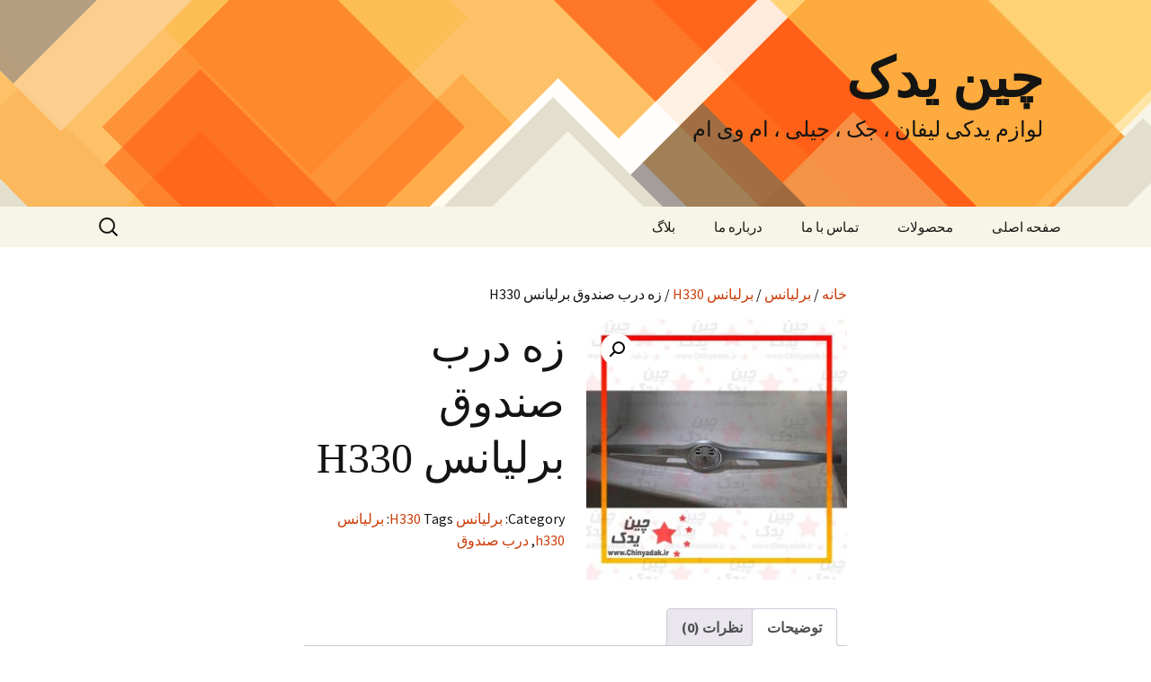

--- FILE ---
content_type: text/html; charset=UTF-8
request_url: https://chinyadak.ir/product/brilliance/h330/%D8%B2%D9%87-%D8%AF%D8%B1%D8%A8-%D8%B5%D9%86%D8%AF%D9%88%D9%82-%D8%A8%D8%B1%D9%84%DB%8C%D8%A7%D9%86%D8%B3-h330/
body_size: 11394
content:
<!DOCTYPE html>
<html dir="rtl" lang="fa-IR">
<head>
	<meta charset="UTF-8">
	<meta name="viewport" content="width=device-width, initial-scale=1.0">
	<title>زه درب صندوق برلیانس H330 - چین یدک</title>
	<link rel="profile" href="https://gmpg.org/xfn/11">
	<link rel="pingback" href="https://chinyadak.ir/xmlrpc.php">
	<meta name='robots' content='index, follow, max-image-preview:large, max-snippet:-1, max-video-preview:-1' />
	<style>img:is([sizes="auto" i], [sizes^="auto," i]) { contain-intrinsic-size: 3000px 1500px }</style>
	
	<!-- This site is optimized with the Yoast SEO plugin v25.5 - https://yoast.com/wordpress/plugins/seo/ -->
	<link rel="canonical" href="https://chinyadak.ir/product/brilliance/h330/زه-درب-صندوق-برلیانس-h330/" />
	<meta property="og:locale" content="fa_IR" />
	<meta property="og:type" content="article" />
	<meta property="og:title" content="زه درب صندوق برلیانس H330 - چین یدک" />
	<meta property="og:description" content="گارنیش درب صندوق وسیله‌ای تزئینی می‌باشد زه درب جای بار برلیانس h330 از جنس پلاستیک می‌باشد این قطعه توسط خار به بدنه صندوق متصل می‌شود گارنیش‌های درب بار برلیانس h330 دارای نمونه اصلی و وارداتی در بازار می‌باشد" />
	<meta property="og:url" content="https://chinyadak.ir/product/brilliance/h330/زه-درب-صندوق-برلیانس-h330/" />
	<meta property="og:site_name" content="چین یدک" />
	<meta property="og:image" content="https://chinyadak.ir/wp-content/uploads/2022/12/Brilliance-H330-Rear-Tailgate-Garnish.jpg" />
	<meta property="og:image:width" content="1000" />
	<meta property="og:image:height" content="1000" />
	<meta property="og:image:type" content="image/jpeg" />
	<meta name="twitter:card" content="summary_large_image" />
	<script type="application/ld+json" class="yoast-schema-graph">{"@context":"https://schema.org","@graph":[{"@type":"WebPage","@id":"https://chinyadak.ir/product/brilliance/h330/%d8%b2%d9%87-%d8%af%d8%b1%d8%a8-%d8%b5%d9%86%d8%af%d9%88%d9%82-%d8%a8%d8%b1%d9%84%db%8c%d8%a7%d9%86%d8%b3-h330/","url":"https://chinyadak.ir/product/brilliance/h330/%d8%b2%d9%87-%d8%af%d8%b1%d8%a8-%d8%b5%d9%86%d8%af%d9%88%d9%82-%d8%a8%d8%b1%d9%84%db%8c%d8%a7%d9%86%d8%b3-h330/","name":"زه درب صندوق برلیانس H330 - چین یدک","isPartOf":{"@id":"https://chinyadak.ir/#website"},"primaryImageOfPage":{"@id":"https://chinyadak.ir/product/brilliance/h330/%d8%b2%d9%87-%d8%af%d8%b1%d8%a8-%d8%b5%d9%86%d8%af%d9%88%d9%82-%d8%a8%d8%b1%d9%84%db%8c%d8%a7%d9%86%d8%b3-h330/#primaryimage"},"image":{"@id":"https://chinyadak.ir/product/brilliance/h330/%d8%b2%d9%87-%d8%af%d8%b1%d8%a8-%d8%b5%d9%86%d8%af%d9%88%d9%82-%d8%a8%d8%b1%d9%84%db%8c%d8%a7%d9%86%d8%b3-h330/#primaryimage"},"thumbnailUrl":"https://chinyadak.ir/wp-content/uploads/2022/12/Brilliance-H330-Rear-Tailgate-Garnish.jpg","datePublished":"2022-12-12T12:29:54+00:00","breadcrumb":{"@id":"https://chinyadak.ir/product/brilliance/h330/%d8%b2%d9%87-%d8%af%d8%b1%d8%a8-%d8%b5%d9%86%d8%af%d9%88%d9%82-%d8%a8%d8%b1%d9%84%db%8c%d8%a7%d9%86%d8%b3-h330/#breadcrumb"},"inLanguage":"fa-IR","potentialAction":[{"@type":"ReadAction","target":["https://chinyadak.ir/product/brilliance/h330/%d8%b2%d9%87-%d8%af%d8%b1%d8%a8-%d8%b5%d9%86%d8%af%d9%88%d9%82-%d8%a8%d8%b1%d9%84%db%8c%d8%a7%d9%86%d8%b3-h330/"]}]},{"@type":"ImageObject","inLanguage":"fa-IR","@id":"https://chinyadak.ir/product/brilliance/h330/%d8%b2%d9%87-%d8%af%d8%b1%d8%a8-%d8%b5%d9%86%d8%af%d9%88%d9%82-%d8%a8%d8%b1%d9%84%db%8c%d8%a7%d9%86%d8%b3-h330/#primaryimage","url":"https://chinyadak.ir/wp-content/uploads/2022/12/Brilliance-H330-Rear-Tailgate-Garnish.jpg","contentUrl":"https://chinyadak.ir/wp-content/uploads/2022/12/Brilliance-H330-Rear-Tailgate-Garnish.jpg","width":1000,"height":1000},{"@type":"BreadcrumbList","@id":"https://chinyadak.ir/product/brilliance/h330/%d8%b2%d9%87-%d8%af%d8%b1%d8%a8-%d8%b5%d9%86%d8%af%d9%88%d9%82-%d8%a8%d8%b1%d9%84%db%8c%d8%a7%d9%86%d8%b3-h330/#breadcrumb","itemListElement":[{"@type":"ListItem","position":1,"name":"خانه","item":"https://chinyadak.ir/"},{"@type":"ListItem","position":2,"name":"محصولات","item":"https://chinyadak.ir/"},{"@type":"ListItem","position":3,"name":"زه درب صندوق برلیانس H330"}]},{"@type":"WebSite","@id":"https://chinyadak.ir/#website","url":"https://chinyadak.ir/","name":"چین یدک","description":"لوازم یدکی لیفان ، جک ، جیلی ، ام وی ام","potentialAction":[{"@type":"SearchAction","target":{"@type":"EntryPoint","urlTemplate":"https://chinyadak.ir/?s={search_term_string}"},"query-input":{"@type":"PropertyValueSpecification","valueRequired":true,"valueName":"search_term_string"}}],"inLanguage":"fa-IR"}]}</script>
	<!-- / Yoast SEO plugin. -->


<link rel="alternate" type="application/rss+xml" title="چین یدک &raquo; خوراک" href="https://chinyadak.ir/feed/" />
<link rel="alternate" type="application/rss+xml" title="چین یدک &raquo; خوراک دیدگاه‌ها" href="https://chinyadak.ir/comments/feed/" />
<link rel="alternate" type="application/rss+xml" title="چین یدک &raquo; زه درب صندوق برلیانس H330 خوراک دیدگاه‌ها" href="https://chinyadak.ir/product/brilliance/h330/%d8%b2%d9%87-%d8%af%d8%b1%d8%a8-%d8%b5%d9%86%d8%af%d9%88%d9%82-%d8%a8%d8%b1%d9%84%db%8c%d8%a7%d9%86%d8%b3-h330/feed/" />
<script>
window._wpemojiSettings = {"baseUrl":"https:\/\/s.w.org\/images\/core\/emoji\/16.0.1\/72x72\/","ext":".png","svgUrl":"https:\/\/s.w.org\/images\/core\/emoji\/16.0.1\/svg\/","svgExt":".svg","source":{"concatemoji":"https:\/\/chinyadak.ir\/wp-includes\/js\/wp-emoji-release.min.js?ver=6.8.3"}};
/*! This file is auto-generated */
!function(s,n){var o,i,e;function c(e){try{var t={supportTests:e,timestamp:(new Date).valueOf()};sessionStorage.setItem(o,JSON.stringify(t))}catch(e){}}function p(e,t,n){e.clearRect(0,0,e.canvas.width,e.canvas.height),e.fillText(t,0,0);var t=new Uint32Array(e.getImageData(0,0,e.canvas.width,e.canvas.height).data),a=(e.clearRect(0,0,e.canvas.width,e.canvas.height),e.fillText(n,0,0),new Uint32Array(e.getImageData(0,0,e.canvas.width,e.canvas.height).data));return t.every(function(e,t){return e===a[t]})}function u(e,t){e.clearRect(0,0,e.canvas.width,e.canvas.height),e.fillText(t,0,0);for(var n=e.getImageData(16,16,1,1),a=0;a<n.data.length;a++)if(0!==n.data[a])return!1;return!0}function f(e,t,n,a){switch(t){case"flag":return n(e,"\ud83c\udff3\ufe0f\u200d\u26a7\ufe0f","\ud83c\udff3\ufe0f\u200b\u26a7\ufe0f")?!1:!n(e,"\ud83c\udde8\ud83c\uddf6","\ud83c\udde8\u200b\ud83c\uddf6")&&!n(e,"\ud83c\udff4\udb40\udc67\udb40\udc62\udb40\udc65\udb40\udc6e\udb40\udc67\udb40\udc7f","\ud83c\udff4\u200b\udb40\udc67\u200b\udb40\udc62\u200b\udb40\udc65\u200b\udb40\udc6e\u200b\udb40\udc67\u200b\udb40\udc7f");case"emoji":return!a(e,"\ud83e\udedf")}return!1}function g(e,t,n,a){var r="undefined"!=typeof WorkerGlobalScope&&self instanceof WorkerGlobalScope?new OffscreenCanvas(300,150):s.createElement("canvas"),o=r.getContext("2d",{willReadFrequently:!0}),i=(o.textBaseline="top",o.font="600 32px Arial",{});return e.forEach(function(e){i[e]=t(o,e,n,a)}),i}function t(e){var t=s.createElement("script");t.src=e,t.defer=!0,s.head.appendChild(t)}"undefined"!=typeof Promise&&(o="wpEmojiSettingsSupports",i=["flag","emoji"],n.supports={everything:!0,everythingExceptFlag:!0},e=new Promise(function(e){s.addEventListener("DOMContentLoaded",e,{once:!0})}),new Promise(function(t){var n=function(){try{var e=JSON.parse(sessionStorage.getItem(o));if("object"==typeof e&&"number"==typeof e.timestamp&&(new Date).valueOf()<e.timestamp+604800&&"object"==typeof e.supportTests)return e.supportTests}catch(e){}return null}();if(!n){if("undefined"!=typeof Worker&&"undefined"!=typeof OffscreenCanvas&&"undefined"!=typeof URL&&URL.createObjectURL&&"undefined"!=typeof Blob)try{var e="postMessage("+g.toString()+"("+[JSON.stringify(i),f.toString(),p.toString(),u.toString()].join(",")+"));",a=new Blob([e],{type:"text/javascript"}),r=new Worker(URL.createObjectURL(a),{name:"wpTestEmojiSupports"});return void(r.onmessage=function(e){c(n=e.data),r.terminate(),t(n)})}catch(e){}c(n=g(i,f,p,u))}t(n)}).then(function(e){for(var t in e)n.supports[t]=e[t],n.supports.everything=n.supports.everything&&n.supports[t],"flag"!==t&&(n.supports.everythingExceptFlag=n.supports.everythingExceptFlag&&n.supports[t]);n.supports.everythingExceptFlag=n.supports.everythingExceptFlag&&!n.supports.flag,n.DOMReady=!1,n.readyCallback=function(){n.DOMReady=!0}}).then(function(){return e}).then(function(){var e;n.supports.everything||(n.readyCallback(),(e=n.source||{}).concatemoji?t(e.concatemoji):e.wpemoji&&e.twemoji&&(t(e.twemoji),t(e.wpemoji)))}))}((window,document),window._wpemojiSettings);
</script>
<style id='wp-emoji-styles-inline-css'>

	img.wp-smiley, img.emoji {
		display: inline !important;
		border: none !important;
		box-shadow: none !important;
		height: 1em !important;
		width: 1em !important;
		margin: 0 0.07em !important;
		vertical-align: -0.1em !important;
		background: none !important;
		padding: 0 !important;
	}
</style>
<link rel='stylesheet' id='contact-form-7-css' href='https://chinyadak.ir/wp-content/plugins/contact-form-7/includes/css/styles.css?ver=6.1' media='all' />
<link rel='stylesheet' id='contact-form-7-rtl-css' href='https://chinyadak.ir/wp-content/plugins/contact-form-7/includes/css/styles-rtl.css?ver=6.1' media='all' />
<link rel='stylesheet' id='photoswipe-css' href='https://chinyadak.ir/wp-content/plugins/woocommerce/assets/css/photoswipe/photoswipe.min.css?ver=10.0.5' media='all' />
<link rel='stylesheet' id='photoswipe-default-skin-css' href='https://chinyadak.ir/wp-content/plugins/woocommerce/assets/css/photoswipe/default-skin/default-skin.min.css?ver=10.0.5' media='all' />
<link rel='stylesheet' id='woocommerce-layout-rtl-css' href='https://chinyadak.ir/wp-content/plugins/woocommerce/assets/css/woocommerce-layout-rtl.css?ver=10.0.5' media='all' />
<link rel='stylesheet' id='woocommerce-smallscreen-rtl-css' href='https://chinyadak.ir/wp-content/plugins/woocommerce/assets/css/woocommerce-smallscreen-rtl.css?ver=10.0.5' media='only screen and (max-width: 768px)' />
<link rel='stylesheet' id='woocommerce-general-rtl-css' href='https://chinyadak.ir/wp-content/plugins/woocommerce/assets/css/woocommerce-rtl.css?ver=10.0.5' media='all' />
<style id='woocommerce-inline-inline-css'>
.woocommerce form .form-row .required { visibility: visible; }
</style>
<link rel='stylesheet' id='brands-styles-css' href='https://chinyadak.ir/wp-content/plugins/woocommerce/assets/css/brands.css?ver=10.0.5' media='all' />
<link rel='stylesheet' id='twentythirteen-fonts-css' href='https://chinyadak.ir/wp-content/themes/twentythirteen/fonts/source-sans-pro.css?ver=20230328' media='all' />
<link rel='stylesheet' id='genericons-css' href='https://chinyadak.ir/wp-content/themes/twentythirteen/genericons/genericons.css?ver=3.0.3' media='all' />
<link rel='stylesheet' id='twentythirteen-style-css' href='https://chinyadak.ir/wp-content/themes/twentythirteen/style.css?ver=20250415' media='all' />
<link rel='stylesheet' id='twentythirteen-block-style-css' href='https://chinyadak.ir/wp-content/themes/twentythirteen/css/blocks.css?ver=20240520' media='all' />
<script src="https://chinyadak.ir/wp-includes/js/jquery/jquery.min.js?ver=3.7.1" id="jquery-core-js"></script>
<script src="https://chinyadak.ir/wp-includes/js/jquery/jquery-migrate.min.js?ver=3.4.1" id="jquery-migrate-js"></script>
<script src="https://chinyadak.ir/wp-content/plugins/woocommerce/assets/js/jquery-blockui/jquery.blockUI.min.js?ver=2.7.0-wc.10.0.5" id="jquery-blockui-js" defer data-wp-strategy="defer"></script>
<script id="wc-add-to-cart-js-extra">
var wc_add_to_cart_params = {"ajax_url":"\/wp-admin\/admin-ajax.php","wc_ajax_url":"\/?wc-ajax=%%endpoint%%","i18n_view_cart":"\u0645\u0634\u0627\u0647\u062f\u0647 \u0633\u0628\u062f \u062e\u0631\u06cc\u062f","cart_url":"https:\/\/chinyadak.ir","is_cart":"","cart_redirect_after_add":"no"};
</script>
<script src="https://chinyadak.ir/wp-content/plugins/woocommerce/assets/js/frontend/add-to-cart.min.js?ver=10.0.5" id="wc-add-to-cart-js" defer data-wp-strategy="defer"></script>
<script src="https://chinyadak.ir/wp-content/plugins/woocommerce/assets/js/zoom/jquery.zoom.min.js?ver=1.7.21-wc.10.0.5" id="zoom-js" defer data-wp-strategy="defer"></script>
<script src="https://chinyadak.ir/wp-content/plugins/woocommerce/assets/js/flexslider/jquery.flexslider.min.js?ver=2.7.2-wc.10.0.5" id="flexslider-js" defer data-wp-strategy="defer"></script>
<script src="https://chinyadak.ir/wp-content/plugins/woocommerce/assets/js/photoswipe/photoswipe.min.js?ver=4.1.1-wc.10.0.5" id="photoswipe-js" defer data-wp-strategy="defer"></script>
<script src="https://chinyadak.ir/wp-content/plugins/woocommerce/assets/js/photoswipe/photoswipe-ui-default.min.js?ver=4.1.1-wc.10.0.5" id="photoswipe-ui-default-js" defer data-wp-strategy="defer"></script>
<script id="wc-single-product-js-extra">
var wc_single_product_params = {"i18n_required_rating_text":"\u0644\u0637\u0641\u0627 \u06cc\u06a9 \u0627\u0645\u062a\u06cc\u0627\u0632 \u0631\u0627 \u0627\u0646\u062a\u062e\u0627\u0628 \u06a9\u0646\u06cc\u062f","i18n_rating_options":["\u06f1 \u0627\u0632 \u06f5 \u0633\u062a\u0627\u0631\u0647","\u06f2 \u0627\u0632 \u06f5 \u0633\u062a\u0627\u0631\u0647","\u06f3 \u0627\u0632 \u06f5 \u0633\u062a\u0627\u0631\u0647","\u06f4 \u0627\u0632 \u06f5 \u0633\u062a\u0627\u0631\u0647","\u06f5 \u0627\u0632 \u06f5 \u0633\u062a\u0627\u0631\u0647"],"i18n_product_gallery_trigger_text":"\u0645\u0634\u0627\u0647\u062f\u0647 \u06af\u0627\u0644\u0631\u06cc \u062a\u0635\u0627\u0648\u06cc\u0631 \u0628\u0647 \u0635\u0648\u0631\u062a \u062a\u0645\u0627\u0645 \u0635\u0641\u062d\u0647","review_rating_required":"yes","flexslider":{"rtl":true,"animation":"slide","smoothHeight":true,"directionNav":false,"controlNav":"thumbnails","slideshow":false,"animationSpeed":500,"animationLoop":false,"allowOneSlide":false},"zoom_enabled":"1","zoom_options":[],"photoswipe_enabled":"1","photoswipe_options":{"shareEl":false,"closeOnScroll":false,"history":false,"hideAnimationDuration":0,"showAnimationDuration":0},"flexslider_enabled":"1"};
</script>
<script src="https://chinyadak.ir/wp-content/plugins/woocommerce/assets/js/frontend/single-product.min.js?ver=10.0.5" id="wc-single-product-js" defer data-wp-strategy="defer"></script>
<script src="https://chinyadak.ir/wp-content/plugins/woocommerce/assets/js/js-cookie/js.cookie.min.js?ver=2.1.4-wc.10.0.5" id="js-cookie-js" defer data-wp-strategy="defer"></script>
<script id="woocommerce-js-extra">
var woocommerce_params = {"ajax_url":"\/wp-admin\/admin-ajax.php","wc_ajax_url":"\/?wc-ajax=%%endpoint%%","i18n_password_show":"\u0646\u0645\u0627\u06cc\u0634 \u0631\u0645\u0632 \u0639\u0628\u0648\u0631","i18n_password_hide":"\u0645\u062e\u0641\u06cc\u200c\u0633\u0627\u0632\u06cc \u0631\u0645\u0632 \u0639\u0628\u0648\u0631"};
</script>
<script src="https://chinyadak.ir/wp-content/plugins/woocommerce/assets/js/frontend/woocommerce.min.js?ver=10.0.5" id="woocommerce-js" defer data-wp-strategy="defer"></script>
<script src="https://chinyadak.ir/wp-content/themes/twentythirteen/js/functions.js?ver=20230526" id="twentythirteen-script-js" defer data-wp-strategy="defer"></script>
<link rel="https://api.w.org/" href="https://chinyadak.ir/wp-json/" /><link rel="alternate" title="JSON" type="application/json" href="https://chinyadak.ir/wp-json/wp/v2/product/7545" /><link rel="EditURI" type="application/rsd+xml" title="RSD" href="https://chinyadak.ir/xmlrpc.php?rsd" />
<link rel="stylesheet" href="https://chinyadak.ir/wp-content/themes/twentythirteen/rtl.css" media="screen" /><meta name="generator" content="WordPress 6.8.3" />
<meta name="generator" content="WooCommerce 10.0.5" />
<link rel='shortlink' href='https://chinyadak.ir/?p=7545' />
<link rel="alternate" title="oEmbed (JSON)" type="application/json+oembed" href="https://chinyadak.ir/wp-json/oembed/1.0/embed?url=https%3A%2F%2Fchinyadak.ir%2Fproduct%2Fbrilliance%2Fh330%2F%25d8%25b2%25d9%2587-%25d8%25af%25d8%25b1%25d8%25a8-%25d8%25b5%25d9%2586%25d8%25af%25d9%2588%25d9%2582-%25d8%25a8%25d8%25b1%25d9%2584%25db%258c%25d8%25a7%25d9%2586%25d8%25b3-h330%2F" />
<link rel="alternate" title="oEmbed (XML)" type="text/xml+oembed" href="https://chinyadak.ir/wp-json/oembed/1.0/embed?url=https%3A%2F%2Fchinyadak.ir%2Fproduct%2Fbrilliance%2Fh330%2F%25d8%25b2%25d9%2587-%25d8%25af%25d8%25b1%25d8%25a8-%25d8%25b5%25d9%2586%25d8%25af%25d9%2588%25d9%2582-%25d8%25a8%25d8%25b1%25d9%2584%25db%258c%25d8%25a7%25d9%2586%25d8%25b3-h330%2F&#038;format=xml" />
	<noscript><style>.woocommerce-product-gallery{ opacity: 1 !important; }</style></noscript>
		<style type="text/css" id="twentythirteen-header-css">
		.site-header {
		background: url(https://chinyadak.ir/wp-content/themes/twentythirteen/images/headers/diamond.png) no-repeat scroll top;
		background-size: 1600px auto;
	}
	@media (max-width: 767px) {
		.site-header {
			background-size: 768px auto;
		}
	}
	@media (max-width: 359px) {
		.site-header {
			background-size: 360px auto;
		}
	}
			</style>
	<link rel="icon" href="https://chinyadak.ir/wp-content/uploads/2020/04/cropped-ChinYadak-32x32.jpg" sizes="32x32" />
<link rel="icon" href="https://chinyadak.ir/wp-content/uploads/2020/04/cropped-ChinYadak-192x192.jpg" sizes="192x192" />
<link rel="apple-touch-icon" href="https://chinyadak.ir/wp-content/uploads/2020/04/cropped-ChinYadak-180x180.jpg" />
<meta name="msapplication-TileImage" content="https://chinyadak.ir/wp-content/uploads/2020/04/cropped-ChinYadak-270x270.jpg" />
</head>

<body data-rsssl=1 class="rtl wp-singular product-template-default single single-product postid-7545 wp-embed-responsive wp-theme-twentythirteen theme-twentythirteen woocommerce woocommerce-page woocommerce-no-js single-author">
		<div id="page" class="hfeed site">
		<a class="screen-reader-text skip-link" href="#content">
			رفتن به نوشته‌ها		</a>
		<header id="masthead" class="site-header">
					<a class="home-link" href="https://chinyadak.ir/" rel="home" >
				<h1 class="site-title">چین یدک</h1>
				<h2 class="site-description">لوازم یدکی لیفان ، جک ، جیلی ، ام وی ام</h2>
			</a>

			<div id="navbar" class="navbar">
				<nav id="site-navigation" class="navigation main-navigation">
					<button class="menu-toggle">فهرست</button>
					<div class="menu-menu-1-container"><ul id="primary-menu" class="nav-menu"><li id="menu-item-1831" class="menu-item menu-item-type-custom menu-item-object-custom menu-item-home menu-item-1831"><a href="https://chinyadak.ir/">صفحه اصلی</a></li>
<li id="menu-item-1830" class="menu-item menu-item-type-custom menu-item-object-custom menu-item-has-children menu-item-1830"><a href="#">محصولات</a>
<ul class="sub-menu">
	<li id="menu-item-1798" class="menu-item menu-item-type-taxonomy menu-item-object-product_cat menu-item-has-children menu-item-1798"><a href="https://chinyadak.ir/product-category/mvm/">ام وی ام</a>
	<ul class="sub-menu">
		<li id="menu-item-1800" class="menu-item menu-item-type-taxonomy menu-item-object-product_cat menu-item-1800"><a href="https://chinyadak.ir/product-category/mvm/mvm110/">ام وی ام 110</a></li>
		<li id="menu-item-1801" class="menu-item menu-item-type-taxonomy menu-item-object-product_cat menu-item-1801"><a href="https://chinyadak.ir/product-category/mvm/mvm315/">ام وی ام 315</a></li>
		<li id="menu-item-1802" class="menu-item menu-item-type-taxonomy menu-item-object-product_cat menu-item-1802"><a href="https://chinyadak.ir/product-category/mvm/mvm530/">ام وی ام 530</a></li>
		<li id="menu-item-1803" class="menu-item menu-item-type-taxonomy menu-item-object-product_cat menu-item-1803"><a href="https://chinyadak.ir/product-category/mvm/mvm550/">ام وی ام 550</a></li>
		<li id="menu-item-1804" class="menu-item menu-item-type-taxonomy menu-item-object-product_cat menu-item-1804"><a href="https://chinyadak.ir/product-category/mvm/x33/">ایکس 33</a></li>
		<li id="menu-item-1799" class="menu-item menu-item-type-taxonomy menu-item-object-product_cat menu-item-1799"><a href="https://chinyadak.ir/product-category/mvm/arrizo/">آریزو</a></li>
		<li id="menu-item-1805" class="menu-item menu-item-type-taxonomy menu-item-object-product_cat menu-item-1805"><a href="https://chinyadak.ir/product-category/mvm/tiggo5/">تیگو 5</a></li>
	</ul>
</li>
	<li id="menu-item-1806" class="menu-item menu-item-type-taxonomy menu-item-object-product_cat menu-item-has-children menu-item-1806"><a href="https://chinyadak.ir/product-category/jac/">جک</a>
	<ul class="sub-menu">
		<li id="menu-item-1807" class="menu-item menu-item-type-taxonomy menu-item-object-product_cat menu-item-1807"><a href="https://chinyadak.ir/product-category/jac/s5/">اس 5</a></li>
		<li id="menu-item-1808" class="menu-item menu-item-type-taxonomy menu-item-object-product_cat menu-item-1808"><a href="https://chinyadak.ir/product-category/jac/j3/">جی 3</a></li>
		<li id="menu-item-1809" class="menu-item menu-item-type-taxonomy menu-item-object-product_cat menu-item-1809"><a href="https://chinyadak.ir/product-category/jac/j5/">جی 5</a></li>
	</ul>
</li>
	<li id="menu-item-1810" class="menu-item menu-item-type-taxonomy menu-item-object-product_cat menu-item-has-children menu-item-1810"><a href="https://chinyadak.ir/product-category/lifan/">لیفان</a>
	<ul class="sub-menu">
		<li id="menu-item-1811" class="menu-item menu-item-type-taxonomy menu-item-object-product_cat menu-item-1811"><a href="https://chinyadak.ir/product-category/lifan/lifan520/">لیفان 520</a></li>
		<li id="menu-item-1812" class="menu-item menu-item-type-taxonomy menu-item-object-product_cat menu-item-1812"><a href="https://chinyadak.ir/product-category/lifan/lifan620/">لیفان 620</a></li>
		<li id="menu-item-1813" class="menu-item menu-item-type-taxonomy menu-item-object-product_cat menu-item-1813"><a href="https://chinyadak.ir/product-category/lifan/lifan820/">لیفان 820</a></li>
		<li id="menu-item-1814" class="menu-item menu-item-type-taxonomy menu-item-object-product_cat menu-item-1814"><a href="https://chinyadak.ir/product-category/lifan/lifanx50/">لیفان ایکس 50</a></li>
		<li id="menu-item-1815" class="menu-item menu-item-type-taxonomy menu-item-object-product_cat menu-item-1815"><a href="https://chinyadak.ir/product-category/lifan/lifanx60/">لیفان ایکس 60</a></li>
	</ul>
</li>
	<li id="menu-item-1816" class="menu-item menu-item-type-taxonomy menu-item-object-product_cat menu-item-has-children menu-item-1816"><a href="https://chinyadak.ir/product-category/geely/">جیلی</a>
	<ul class="sub-menu">
		<li id="menu-item-1817" class="menu-item menu-item-type-taxonomy menu-item-object-product_cat menu-item-1817"><a href="https://chinyadak.ir/product-category/geely/emgrand/">امگرند</a></li>
	</ul>
</li>
	<li id="menu-item-5811" class="menu-item menu-item-type-taxonomy menu-item-object-product_cat current-product-ancestor menu-item-has-children menu-item-5811"><a href="https://chinyadak.ir/product-category/brilliance/">برلیانس</a>
	<ul class="sub-menu">
		<li id="menu-item-5812" class="menu-item menu-item-type-taxonomy menu-item-object-product_cat menu-item-5812"><a href="https://chinyadak.ir/product-category/brilliance/h220/">برلیانس H220</a></li>
		<li id="menu-item-5813" class="menu-item menu-item-type-taxonomy menu-item-object-product_cat menu-item-5813"><a href="https://chinyadak.ir/product-category/brilliance/h230/">برلیانس H230</a></li>
		<li id="menu-item-5814" class="menu-item menu-item-type-taxonomy menu-item-object-product_cat menu-item-5814"><a href="https://chinyadak.ir/product-category/brilliance/h320/">برلیانس H320</a></li>
		<li id="menu-item-5815" class="menu-item menu-item-type-taxonomy menu-item-object-product_cat current-product-ancestor current-menu-parent current-product-parent menu-item-5815"><a href="https://chinyadak.ir/product-category/brilliance/h330/">برلیانس H330</a></li>
	</ul>
</li>
</ul>
</li>
<li id="menu-item-1785" class="menu-item menu-item-type-post_type menu-item-object-page menu-item-1785"><a href="https://chinyadak.ir/contact/">تماس با ما</a></li>
<li id="menu-item-1786" class="menu-item menu-item-type-post_type menu-item-object-page menu-item-1786"><a href="https://chinyadak.ir/about/">درباره ما</a></li>
<li id="menu-item-5872" class="menu-item menu-item-type-post_type menu-item-object-page menu-item-5872"><a href="https://chinyadak.ir/blog/">بلاگ</a></li>
</ul></div>					<form role="search" method="get" class="search-form" action="https://chinyadak.ir/">
				<label>
					<span class="screen-reader-text">جستجو برای:</span>
					<input type="search" class="search-field" placeholder="جستجو &hellip;" value="" name="s" />
				</label>
				<input type="submit" class="search-submit" value="جستجو" />
			</form>				</nav><!-- #site-navigation -->
			</div><!-- #navbar -->
		</header><!-- #masthead -->

		<div id="main" class="site-main">

	<div id="primary" class="site-content"><div id="content" role="main" class="entry-content twentythirteen"><nav class="woocommerce-breadcrumb" aria-label="Breadcrumb"><a href="https://chinyadak.ir">خانه</a>&nbsp;&#47;&nbsp;<a href="https://chinyadak.ir/product-category/brilliance/">برلیانس</a>&nbsp;&#47;&nbsp;<a href="https://chinyadak.ir/product-category/brilliance/h330/">برلیانس H330</a>&nbsp;&#47;&nbsp;زه درب صندوق برلیانس H330</nav>
					
			<div class="woocommerce-notices-wrapper"></div><div id="product-7545" class="product type-product post-7545 status-publish first instock product_cat-h330 product_tag--h330 product_tag-370 has-post-thumbnail shipping-taxable product-type-simple">

	<div class="woocommerce-product-gallery woocommerce-product-gallery--with-images woocommerce-product-gallery--columns-4 images" data-columns="4" style="opacity: 0; transition: opacity .25s ease-in-out;">
	<div class="woocommerce-product-gallery__wrapper">
		<div data-thumb="https://chinyadak.ir/wp-content/uploads/2022/12/Brilliance-H330-Rear-Tailgate-Garnish-100x100.jpg" data-thumb-alt="زه درب صندوق برلیانس H330" data-thumb-srcset="https://chinyadak.ir/wp-content/uploads/2022/12/Brilliance-H330-Rear-Tailgate-Garnish-100x100.jpg 100w, https://chinyadak.ir/wp-content/uploads/2022/12/Brilliance-H330-Rear-Tailgate-Garnish-300x300.jpg 300w, https://chinyadak.ir/wp-content/uploads/2022/12/Brilliance-H330-Rear-Tailgate-Garnish-150x150.jpg 150w, https://chinyadak.ir/wp-content/uploads/2022/12/Brilliance-H330-Rear-Tailgate-Garnish-768x768.jpg 768w, https://chinyadak.ir/wp-content/uploads/2022/12/Brilliance-H330-Rear-Tailgate-Garnish-200x200.jpg 200w, https://chinyadak.ir/wp-content/uploads/2022/12/Brilliance-H330-Rear-Tailgate-Garnish.jpg 1000w"  data-thumb-sizes="(max-width: 100px) 100vw, 100px" class="woocommerce-product-gallery__image"><a href="https://chinyadak.ir/wp-content/uploads/2022/12/Brilliance-H330-Rear-Tailgate-Garnish.jpg"><img width="300" height="300" src="https://chinyadak.ir/wp-content/uploads/2022/12/Brilliance-H330-Rear-Tailgate-Garnish-300x300.jpg" class="wp-post-image" alt="زه درب صندوق برلیانس H330" data-caption="" data-src="https://chinyadak.ir/wp-content/uploads/2022/12/Brilliance-H330-Rear-Tailgate-Garnish.jpg" data-large_image="https://chinyadak.ir/wp-content/uploads/2022/12/Brilliance-H330-Rear-Tailgate-Garnish.jpg" data-large_image_width="1000" data-large_image_height="1000" decoding="async" fetchpriority="high" srcset="https://chinyadak.ir/wp-content/uploads/2022/12/Brilliance-H330-Rear-Tailgate-Garnish-300x300.jpg 300w, https://chinyadak.ir/wp-content/uploads/2022/12/Brilliance-H330-Rear-Tailgate-Garnish-150x150.jpg 150w, https://chinyadak.ir/wp-content/uploads/2022/12/Brilliance-H330-Rear-Tailgate-Garnish-768x768.jpg 768w, https://chinyadak.ir/wp-content/uploads/2022/12/Brilliance-H330-Rear-Tailgate-Garnish-200x200.jpg 200w, https://chinyadak.ir/wp-content/uploads/2022/12/Brilliance-H330-Rear-Tailgate-Garnish-100x100.jpg 100w, https://chinyadak.ir/wp-content/uploads/2022/12/Brilliance-H330-Rear-Tailgate-Garnish.jpg 1000w" sizes="(max-width: 300px) 100vw, 300px" /></a></div>	</div>
</div>

	<div class="summary entry-summary">
		<h1 class="product_title entry-title">زه درب صندوق برلیانس H330</h1><p class="price"></p>
<div class="product_meta">

	
	
	<span class="posted_in">Category: <a href="https://chinyadak.ir/product-category/brilliance/h330/" rel="tag">برلیانس H330</a></span>
	<span class="tagged_as">Tags: <a href="https://chinyadak.ir/product-tag/%d8%a8%d8%b1%d9%84%db%8c%d8%a7%d9%86%d8%b3-h330/" rel="tag">برلیانس h330</a>, <a href="https://chinyadak.ir/product-tag/%d8%af%d8%b1%d8%a8-%d8%b5%d9%86%d8%af%d9%88%d9%82/" rel="tag">درب صندوق</a></span>
	
</div>
	</div>

	
	<div class="woocommerce-tabs wc-tabs-wrapper">
		<ul class="tabs wc-tabs" role="tablist">
							<li role="presentation" class="description_tab" id="tab-title-description">
					<a href="#tab-description" role="tab" aria-controls="tab-description">
						توضیحات					</a>
				</li>
							<li role="presentation" class="reviews_tab" id="tab-title-reviews">
					<a href="#tab-reviews" role="tab" aria-controls="tab-reviews">
						نظرات (0)					</a>
				</li>
					</ul>
					<div class="woocommerce-Tabs-panel woocommerce-Tabs-panel--description panel entry-content wc-tab" id="tab-description" role="tabpanel" aria-labelledby="tab-title-description">
				
	<h2>توضیحات</h2>

<p>گارنیش درب صندوق وسیله‌ای تزئینی می‌باشد<br />
زه درب جای بار برلیانس h330 از جنس پلاستیک می‌باشد<br />
این قطعه توسط خار به بدنه صندوق متصل می‌شود<br />
گارنیش‌های درب بار برلیانس h330 دارای نمونه اصلی و وارداتی در بازار می‌باشد</p>
			</div>
					<div class="woocommerce-Tabs-panel woocommerce-Tabs-panel--reviews panel entry-content wc-tab" id="tab-reviews" role="tabpanel" aria-labelledby="tab-title-reviews">
				<div id="reviews" class="woocommerce-Reviews">
	<div id="comments">
		<h2 class="woocommerce-Reviews-title">
			نقد و بررسی‌ها		</h2>

					<p class="woocommerce-noreviews">هنوز بررسی‌ای ثبت نشده است.</p>
			</div>

			<div id="review_form_wrapper">
			<div id="review_form">
					<div id="respond" class="comment-respond">
		<span id="reply-title" class="comment-reply-title" role="heading" aria-level="3">اولین کسی باشید که دیدگاهی می نویسد &ldquo;زه درب صندوق برلیانس H330&rdquo; <small><a rel="nofollow" id="cancel-comment-reply-link" href="/product/brilliance/h330/%D8%B2%D9%87-%D8%AF%D8%B1%D8%A8-%D8%B5%D9%86%D8%AF%D9%88%D9%82-%D8%A8%D8%B1%D9%84%DB%8C%D8%A7%D9%86%D8%B3-h330/#respond" style="display:none;">لغو پاسخ</a></small></span><form action="https://chinyadak.ir/wp-comments-post.php" method="post" id="commentform" class="comment-form"><p class="comment-notes"><span id="email-notes">نشانی ایمیل شما منتشر نخواهد شد.</span> <span class="required-field-message">بخش‌های موردنیاز علامت‌گذاری شده‌اند <span class="required">*</span></span></p><p class="comment-form-comment"><label for="comment">دیدگاه شما&nbsp;<span class="required">*</span></label><textarea id="comment" name="comment" cols="45" rows="8" required></textarea></p><p class="comment-form-author"><label for="author">نام&nbsp;<span class="required">*</span></label><input id="author" name="author" type="text" autocomplete="name" value="" size="30" required /></p>
<p class="comment-form-email"><label for="email">ایمیل&nbsp;<span class="required">*</span></label><input id="email" name="email" type="email" autocomplete="email" value="" size="30" required /></p>
<p class="comment-form-cookies-consent"><input id="wp-comment-cookies-consent" name="wp-comment-cookies-consent" type="checkbox" value="yes" /> <label for="wp-comment-cookies-consent">ذخیره نام، ایمیل و وبسایت من در مرورگر برای زمانی که دوباره دیدگاهی می‌نویسم.</label></p>
<p class="form-submit"><input name="submit" type="submit" id="submit" class="submit" value="ثبت" /> <input type='hidden' name='comment_post_ID' value='7545' id='comment_post_ID' />
<input type='hidden' name='comment_parent' id='comment_parent' value='0' />
</p></form>	</div><!-- #respond -->
				</div>
		</div>
	
	<div class="clear"></div>
</div>
			</div>
		
			</div>


	<section class="related products">

					<h2>محصولات مرتبط</h2>
				<ul class="products columns-4">

			
					<li class="product type-product post-5045 status-publish first instock product_cat-h330 product-type-simple">
	<a href="https://chinyadak.ir/product/brilliance/h330/%da%86%d8%b1%d8%a7%d8%ba-%d8%ac%d9%84%d9%88-%d8%a8%d8%b1%d9%84%db%8c%d8%a7%d9%86%d8%b3-h330/" class="woocommerce-LoopProduct-link woocommerce-loop-product__link"><img width="200" height="200" src="https://chinyadak.ir/wp-content/uploads/woocommerce-placeholder-200x200.png" class="woocommerce-placeholder wp-post-image" alt="مكان گيرنده" decoding="async" srcset="https://chinyadak.ir/wp-content/uploads/woocommerce-placeholder-200x200.png 200w, https://chinyadak.ir/wp-content/uploads/woocommerce-placeholder-100x100.png 100w, https://chinyadak.ir/wp-content/uploads/woocommerce-placeholder-300x300.png 300w, https://chinyadak.ir/wp-content/uploads/woocommerce-placeholder-1024x1024.png 1024w, https://chinyadak.ir/wp-content/uploads/woocommerce-placeholder-150x150.png 150w, https://chinyadak.ir/wp-content/uploads/woocommerce-placeholder-768x768.png 768w, https://chinyadak.ir/wp-content/uploads/woocommerce-placeholder.png 1200w" sizes="(max-width: 200px) 100vw, 200px" /><h2 class="woocommerce-loop-product__title">چراغ جلو برلیانس H330</h2>
</a><a href="https://chinyadak.ir/product/brilliance/h330/%da%86%d8%b1%d8%a7%d8%ba-%d8%ac%d9%84%d9%88-%d8%a8%d8%b1%d9%84%db%8c%d8%a7%d9%86%d8%b3-h330/" aria-describedby="woocommerce_loop_add_to_cart_link_describedby_5045" data-quantity="1" class="button product_type_simple" data-product_id="5045" data-product_sku="f87534df8a13" aria-label="بیشتر بخوانید درباره &ldquo;چراغ جلو برلیانس H330&rdquo;" rel="nofollow" data-success_message="">اطلاعات بیشتر</a>	<span id="woocommerce_loop_add_to_cart_link_describedby_5045" class="screen-reader-text">
			</span>
</li>

			
					<li class="product type-product post-5043 status-publish instock product_cat-h330 product_tag--h330 product_tag-408 has-post-thumbnail product-type-simple">
	<a href="https://chinyadak.ir/product/brilliance/h330/%d8%a8%d9%88%d8%b4-%d8%b7%d8%a8%d9%82-%d8%a8%d8%b1%d9%84%db%8c%d8%a7%d9%86%d8%b3-h330/" class="woocommerce-LoopProduct-link woocommerce-loop-product__link"><img width="200" height="200" src="https://chinyadak.ir/wp-content/uploads/2017/01/Brilliance-H330-H320-Arm-Bush-200x200.jpg" class="attachment-woocommerce_thumbnail size-woocommerce_thumbnail" alt="بوش طبق برلیانس H330" decoding="async" srcset="https://chinyadak.ir/wp-content/uploads/2017/01/Brilliance-H330-H320-Arm-Bush-200x200.jpg 200w, https://chinyadak.ir/wp-content/uploads/2017/01/Brilliance-H330-H320-Arm-Bush-300x300.jpg 300w, https://chinyadak.ir/wp-content/uploads/2017/01/Brilliance-H330-H320-Arm-Bush-150x150.jpg 150w, https://chinyadak.ir/wp-content/uploads/2017/01/Brilliance-H330-H320-Arm-Bush-768x768.jpg 768w, https://chinyadak.ir/wp-content/uploads/2017/01/Brilliance-H330-H320-Arm-Bush-100x100.jpg 100w, https://chinyadak.ir/wp-content/uploads/2017/01/Brilliance-H330-H320-Arm-Bush.jpg 1000w" sizes="(max-width: 200px) 100vw, 200px" /><h2 class="woocommerce-loop-product__title">بوش طبق برلیانس H330</h2>
</a><a href="https://chinyadak.ir/product/brilliance/h330/%d8%a8%d9%88%d8%b4-%d8%b7%d8%a8%d9%82-%d8%a8%d8%b1%d9%84%db%8c%d8%a7%d9%86%d8%b3-h330/" aria-describedby="woocommerce_loop_add_to_cart_link_describedby_5043" data-quantity="1" class="button product_type_simple" data-product_id="5043" data-product_sku="e6f9cfe5b9a1" aria-label="بیشتر بخوانید درباره &ldquo;بوش طبق برلیانس H330&rdquo;" rel="nofollow" data-success_message="">اطلاعات بیشتر</a>	<span id="woocommerce_loop_add_to_cart_link_describedby_5043" class="screen-reader-text">
			</span>
</li>

			
					<li class="product type-product post-5053 status-publish instock product_cat-h330 product-type-simple">
	<a href="https://chinyadak.ir/product/brilliance/h330/%d8%aa%d8%b3%d9%85%d9%87-%d8%af%db%8c%d9%86%d8%a7%d9%85-%d8%a8%d8%b1%d9%84%db%8c%d8%a7%d9%86%d8%b3-h330/" class="woocommerce-LoopProduct-link woocommerce-loop-product__link"><img width="200" height="200" src="https://chinyadak.ir/wp-content/uploads/woocommerce-placeholder-200x200.png" class="woocommerce-placeholder wp-post-image" alt="مكان گيرنده" decoding="async" loading="lazy" srcset="https://chinyadak.ir/wp-content/uploads/woocommerce-placeholder-200x200.png 200w, https://chinyadak.ir/wp-content/uploads/woocommerce-placeholder-100x100.png 100w, https://chinyadak.ir/wp-content/uploads/woocommerce-placeholder-300x300.png 300w, https://chinyadak.ir/wp-content/uploads/woocommerce-placeholder-1024x1024.png 1024w, https://chinyadak.ir/wp-content/uploads/woocommerce-placeholder-150x150.png 150w, https://chinyadak.ir/wp-content/uploads/woocommerce-placeholder-768x768.png 768w, https://chinyadak.ir/wp-content/uploads/woocommerce-placeholder.png 1200w" sizes="auto, (max-width: 200px) 100vw, 200px" /><h2 class="woocommerce-loop-product__title">تسمه دینام برلیانس H330</h2>
</a><a href="https://chinyadak.ir/product/brilliance/h330/%d8%aa%d8%b3%d9%85%d9%87-%d8%af%db%8c%d9%86%d8%a7%d9%85-%d8%a8%d8%b1%d9%84%db%8c%d8%a7%d9%86%d8%b3-h330/" aria-describedby="woocommerce_loop_add_to_cart_link_describedby_5053" data-quantity="1" class="button product_type_simple" data-product_id="5053" data-product_sku="14d4edb5ffe9" aria-label="بیشتر بخوانید درباره &ldquo;تسمه دینام برلیانس H330&rdquo;" rel="nofollow" data-success_message="">اطلاعات بیشتر</a>	<span id="woocommerce_loop_add_to_cart_link_describedby_5053" class="screen-reader-text">
			</span>
</li>

			
					<li class="product type-product post-5041 status-publish last instock product_cat-h330 product-type-simple">
	<a href="https://chinyadak.ir/product/brilliance/h330/%da%af%d9%84%da%af%db%8c%d8%b1-%d8%a8%d8%b1%d9%84%db%8c%d8%a7%d9%86%d8%b3-h330/" class="woocommerce-LoopProduct-link woocommerce-loop-product__link"><img width="200" height="200" src="https://chinyadak.ir/wp-content/uploads/woocommerce-placeholder-200x200.png" class="woocommerce-placeholder wp-post-image" alt="مكان گيرنده" decoding="async" loading="lazy" srcset="https://chinyadak.ir/wp-content/uploads/woocommerce-placeholder-200x200.png 200w, https://chinyadak.ir/wp-content/uploads/woocommerce-placeholder-100x100.png 100w, https://chinyadak.ir/wp-content/uploads/woocommerce-placeholder-300x300.png 300w, https://chinyadak.ir/wp-content/uploads/woocommerce-placeholder-1024x1024.png 1024w, https://chinyadak.ir/wp-content/uploads/woocommerce-placeholder-150x150.png 150w, https://chinyadak.ir/wp-content/uploads/woocommerce-placeholder-768x768.png 768w, https://chinyadak.ir/wp-content/uploads/woocommerce-placeholder.png 1200w" sizes="auto, (max-width: 200px) 100vw, 200px" /><h2 class="woocommerce-loop-product__title">گلگیر برلیانس H330</h2>
</a><a href="https://chinyadak.ir/product/brilliance/h330/%da%af%d9%84%da%af%db%8c%d8%b1-%d8%a8%d8%b1%d9%84%db%8c%d8%a7%d9%86%d8%b3-h330/" aria-describedby="woocommerce_loop_add_to_cart_link_describedby_5041" data-quantity="1" class="button product_type_simple" data-product_id="5041" data-product_sku="d6b515649e98" aria-label="بیشتر بخوانید درباره &ldquo;گلگیر برلیانس H330&rdquo;" rel="nofollow" data-success_message="">اطلاعات بیشتر</a>	<span id="woocommerce_loop_add_to_cart_link_describedby_5041" class="screen-reader-text">
			</span>
</li>

			
		</ul>

	</section>
	</div>


		
	</div></div>
	

		</div><!-- #main -->
		<footer id="colophon" class="site-footer">
				<div id="secondary" class="sidebar-container" role="complementary">
		<div class="widget-area">
			<aside id="nav_menu-3" class="widget widget_nav_menu"><h3 class="widget-title">همکاران ما</h3><nav class="menu-friends-container" aria-label="همکاران ما"><ul id="menu-friends" class="menu"><li id="menu-item-1788" class="menu-item menu-item-type-custom menu-item-object-custom menu-item-1788"><a href="http://yadakcenter.ir/">یدک سنتر | لوازم یدکی هیوندای و کیا</a></li>
<li id="menu-item-1791" class="menu-item menu-item-type-custom menu-item-object-custom menu-item-1791"><a href="http://cheraghbargh.com/">پاساژ اینترنتی چراغ برق</a></li>
<li id="menu-item-1789" class="menu-item menu-item-type-custom menu-item-object-custom menu-item-1789"><a href="http://yadak.shop/">یدک شاپ | لوازم یدکی هیوندای و کیا</a></li>
<li id="menu-item-1790" class="menu-item menu-item-type-custom menu-item-object-custom menu-item-1790"><a href="http://yadakglass.ir/">یدک شیشه | انواع شیشه هیوندای و کیا</a></li>
</ul></nav></aside><aside id="text-2" class="widget widget_text"><h3 class="widget-title">تماس با ما</h3>			<div class="textwidget"><table class="contact-table" width="100%" border="0" cellpadding="2">
  <tbody>
    <tr>
      <th scope="row">تلفن</th>
      <td>



        41 54 22 33 - 021</td>
    </tr>
    <tr>
      <th scope="row">موبایل</th>
      <td>47 02 087 - 0912
    
        </td>
    </tr>
    <tr>
      <th scope="row">تلگرام</th>
      <td><a title="لینک تلگرام" href="https://telegram.me/yadak_support">@yadak_support</a></td>
    </tr>
    <tr style="border: 0;">
      <th scope="row"><a title="لینک تلگرام" href="https://telegram.me/Pooriaaaaa1991"><img alt="telegram" title="لینک تلگرام" src="https://yadakcenter.ir/wp-content/uploads/2016/04/Telegram-logo.png" style=" width: 45px; margin-top: -10px; "></a></th>
      <td style="border-top: 0">47 02 087 - 0912</td>
    </tr>
  </tbody>
</table></div>
		</aside><aside id="woocommerce_product_categories-2" class="widget woocommerce widget_product_categories"><h3 class="widget-title">انتخاب خودرو</h3><select  name='product_cat' id='product_cat' class='dropdown_product_cat'>
	<option value=''>یک دسته انتخاب نمایید</option>
	<option class="level-0" value="mg">ام جی</option>
	<option class="level-1" value="6">&nbsp;&nbsp;&nbsp;ام جی 6</option>
	<option class="level-0" value="mvm">ام وی ام</option>
	<option class="level-1" value="arrizo">&nbsp;&nbsp;&nbsp;آریزو</option>
	<option class="level-1" value="mvm110">&nbsp;&nbsp;&nbsp;ام وی ام 110</option>
	<option class="level-1" value="mvm315">&nbsp;&nbsp;&nbsp;ام وی ام 315</option>
	<option class="level-1" value="mvm530">&nbsp;&nbsp;&nbsp;ام وی ام 530</option>
	<option class="level-1" value="mvm550">&nbsp;&nbsp;&nbsp;ام وی ام 550</option>
	<option class="level-1" value="x22">&nbsp;&nbsp;&nbsp;ایکس 22</option>
	<option class="level-1" value="x33">&nbsp;&nbsp;&nbsp;ایکس 33</option>
	<option class="level-1" value="tiggo5">&nbsp;&nbsp;&nbsp;تیگو 5</option>
	<option class="level-0" value="%d8%a8%d8%af%d9%88%d9%86-%d8%af%d8%b3%d8%aa%d9%87%e2%80%8c%d8%a8%d9%86%d8%af%db%8c">بدون دسته‌بندی</option>
	<option class="level-0" value="brilliance">برلیانس</option>
	<option class="level-1" value="h220">&nbsp;&nbsp;&nbsp;برلیانس H220</option>
	<option class="level-1" value="h230">&nbsp;&nbsp;&nbsp;برلیانس H230</option>
	<option class="level-1" value="h320">&nbsp;&nbsp;&nbsp;برلیانس H320</option>
	<option class="level-1" value="h330" selected="selected">&nbsp;&nbsp;&nbsp;برلیانس H330</option>
	<option class="level-0" value="besturn">بسترن فاو</option>
	<option class="level-1" value="b50">&nbsp;&nbsp;&nbsp;بسترن B50</option>
	<option class="level-1" value="b50f">&nbsp;&nbsp;&nbsp;بسترن B50F</option>
	<option class="level-0" value="jetour">جتور</option>
	<option class="level-1" value="fidelity">&nbsp;&nbsp;&nbsp;فیدلیتی</option>
	<option class="level-0" value="jac">جک</option>
	<option class="level-1" value="s3">&nbsp;&nbsp;&nbsp;اس 3</option>
	<option class="level-1" value="s5">&nbsp;&nbsp;&nbsp;اس 5</option>
	<option class="level-1" value="a5">&nbsp;&nbsp;&nbsp;ای 5</option>
	<option class="level-1" value="x5">&nbsp;&nbsp;&nbsp;ایکس 5</option>
	<option class="level-1" value="t8">&nbsp;&nbsp;&nbsp;تی 8</option>
	<option class="level-1" value="t9">&nbsp;&nbsp;&nbsp;تی 9</option>
	<option class="level-1" value="j3">&nbsp;&nbsp;&nbsp;جی 3</option>
	<option class="level-1" value="j4">&nbsp;&nbsp;&nbsp;جی 4</option>
	<option class="level-1" value="j5">&nbsp;&nbsp;&nbsp;جی 5</option>
	<option class="level-1" value="j7">&nbsp;&nbsp;&nbsp;جی 7</option>
	<option class="level-1" value="k7">&nbsp;&nbsp;&nbsp;کی 7</option>
	<option class="level-0" value="geely">جیلی</option>
	<option class="level-1" value="emgrand">&nbsp;&nbsp;&nbsp;امگرند</option>
	<option class="level-0" value="dongfeng">دانگ فنگ</option>
	<option class="level-1" value="dignity">&nbsp;&nbsp;&nbsp;دیگنیتی</option>
	<option class="level-0" value="ssang-yong">سانگ یانگ</option>
	<option class="level-1" value="actyon">&nbsp;&nbsp;&nbsp;اکتیون</option>
	<option class="level-1" value="tivoli">&nbsp;&nbsp;&nbsp;تیوولی</option>
	<option class="level-1" value="korando">&nbsp;&nbsp;&nbsp;کوراندو</option>
	<option class="level-0" value="great-wall">گریت وال</option>
	<option class="level-1" value="haval-h2">&nbsp;&nbsp;&nbsp;هاوال اچ 2 (H2)</option>
	<option class="level-1" value="haval-h6">&nbsp;&nbsp;&nbsp;هاوال اچ 6 (H6)</option>
	<option class="level-1" value="haval-h9">&nbsp;&nbsp;&nbsp;هاوال اچ 9 (H9)</option>
	<option class="level-1" value="haval-m4">&nbsp;&nbsp;&nbsp;هاوال ام 4 (M4)</option>
	<option class="level-1" value="c30">&nbsp;&nbsp;&nbsp;ولکس سی 30 (C30)</option>
	<option class="level-0" value="lifan">لیفان</option>
	<option class="level-1" value="lifan520">&nbsp;&nbsp;&nbsp;لیفان 520</option>
	<option class="level-1" value="lifan620">&nbsp;&nbsp;&nbsp;لیفان 620</option>
	<option class="level-1" value="lifan820">&nbsp;&nbsp;&nbsp;لیفان 820</option>
	<option class="level-1" value="lifanx50">&nbsp;&nbsp;&nbsp;لیفان ایکس 50</option>
	<option class="level-1" value="lifanx60">&nbsp;&nbsp;&nbsp;لیفان ایکس 60</option>
	<option class="level-1" value="lifanx70">&nbsp;&nbsp;&nbsp;لیفان ایکس 70</option>
</select>
</aside>		</div><!-- .widget-area -->
	</div><!-- #secondary -->

			<div class="site-info">
												<a href="http://wp-persian.com/" class="imprint">
					با افتخار نیرو گرفته از WordPress				</a>
			</div><!-- .site-info -->
		</footer><!-- #colophon -->
	</div><!-- #page -->

	<script type="speculationrules">
{"prefetch":[{"source":"document","where":{"and":[{"href_matches":"\/*"},{"not":{"href_matches":["\/wp-*.php","\/wp-admin\/*","\/wp-content\/uploads\/*","\/wp-content\/*","\/wp-content\/plugins\/*","\/wp-content\/themes\/twentythirteen\/*","\/*\\?(.+)"]}},{"not":{"selector_matches":"a[rel~=\"nofollow\"]"}},{"not":{"selector_matches":".no-prefetch, .no-prefetch a"}}]},"eagerness":"conservative"}]}
</script>
<script type="application/ld+json">{"@context":"https:\/\/schema.org\/","@type":"BreadcrumbList","itemListElement":[{"@type":"ListItem","position":1,"item":{"name":"\u062e\u0627\u0646\u0647","@id":"https:\/\/chinyadak.ir"}},{"@type":"ListItem","position":2,"item":{"name":"\u0628\u0631\u0644\u06cc\u0627\u0646\u0633","@id":"https:\/\/chinyadak.ir\/product-category\/brilliance\/"}},{"@type":"ListItem","position":3,"item":{"name":"\u0628\u0631\u0644\u06cc\u0627\u0646\u0633 H330","@id":"https:\/\/chinyadak.ir\/product-category\/brilliance\/h330\/"}},{"@type":"ListItem","position":4,"item":{"name":"\u0632\u0647 \u062f\u0631\u0628 \u0635\u0646\u062f\u0648\u0642 \u0628\u0631\u0644\u06cc\u0627\u0646\u0633 H330","@id":"https:\/\/chinyadak.ir\/product\/brilliance\/h330\/%d8%b2%d9%87-%d8%af%d8%b1%d8%a8-%d8%b5%d9%86%d8%af%d9%88%d9%82-%d8%a8%d8%b1%d9%84%db%8c%d8%a7%d9%86%d8%b3-h330\/"}}]}</script>
<div class="pswp" tabindex="-1" role="dialog" aria-modal="true" aria-hidden="true">
	<div class="pswp__bg"></div>
	<div class="pswp__scroll-wrap">
		<div class="pswp__container">
			<div class="pswp__item"></div>
			<div class="pswp__item"></div>
			<div class="pswp__item"></div>
		</div>
		<div class="pswp__ui pswp__ui--hidden">
			<div class="pswp__top-bar">
				<div class="pswp__counter"></div>
				<button class="pswp__button pswp__button--zoom" aria-label="بزرگ‎نمایی/کوچک‎نمایی"></button>
				<button class="pswp__button pswp__button--fs" aria-label="تغییر حالت به تمام صفحه"></button>
				<button class="pswp__button pswp__button--share" aria-label="اشتراک گذاری"></button>
				<button class="pswp__button pswp__button--close" aria-label="بستن (Esc)"></button>
				<div class="pswp__preloader">
					<div class="pswp__preloader__icn">
						<div class="pswp__preloader__cut">
							<div class="pswp__preloader__donut"></div>
						</div>
					</div>
				</div>
			</div>
			<div class="pswp__share-modal pswp__share-modal--hidden pswp__single-tap">
				<div class="pswp__share-tooltip"></div>
			</div>
			<button class="pswp__button pswp__button--arrow--left" aria-label="قبلی (arrow left)"></button>
			<button class="pswp__button pswp__button--arrow--right" aria-label="بعدی (arrow right)"></button>
			<div class="pswp__caption">
				<div class="pswp__caption__center"></div>
			</div>
		</div>
	</div>
</div>
	<script>
		(function () {
			var c = document.body.className;
			c = c.replace(/woocommerce-no-js/, 'woocommerce-js');
			document.body.className = c;
		})();
	</script>
	<link rel='stylesheet' id='wc-blocks-style-rtl-css' href='https://chinyadak.ir/wp-content/plugins/woocommerce/assets/client/blocks/wc-blocks-rtl.css?ver=wc-10.0.5' media='all' />
<link rel='stylesheet' id='select2-css' href='https://chinyadak.ir/wp-content/plugins/woocommerce/assets/css/select2.css?ver=10.0.5' media='all' />
<script src="https://chinyadak.ir/wp-includes/js/dist/hooks.min.js?ver=4d63a3d491d11ffd8ac6" id="wp-hooks-js"></script>
<script src="https://chinyadak.ir/wp-includes/js/dist/i18n.min.js?ver=5e580eb46a90c2b997e6" id="wp-i18n-js"></script>
<script id="wp-i18n-js-after">
wp.i18n.setLocaleData( { 'text direction\u0004ltr': [ 'rtl' ] } );
</script>
<script src="https://chinyadak.ir/wp-content/plugins/contact-form-7/includes/swv/js/index.js?ver=6.1" id="swv-js"></script>
<script id="contact-form-7-js-translations">
( function( domain, translations ) {
	var localeData = translations.locale_data[ domain ] || translations.locale_data.messages;
	localeData[""].domain = domain;
	wp.i18n.setLocaleData( localeData, domain );
} )( "contact-form-7", {"translation-revision-date":"2025-04-05 08:14:51+0000","generator":"GlotPress\/4.0.1","domain":"messages","locale_data":{"messages":{"":{"domain":"messages","plural-forms":"nplurals=1; plural=0;","lang":"fa"},"This contact form is placed in the wrong place.":["\u0627\u06cc\u0646 \u0641\u0631\u0645 \u062a\u0645\u0627\u0633 \u062f\u0631 \u062c\u0627\u06cc \u0627\u0634\u062a\u0628\u0627\u0647\u06cc \u0642\u0631\u0627\u0631 \u062f\u0627\u062f\u0647 \u0634\u062f\u0647 \u0627\u0633\u062a."],"Error:":["\u062e\u0637\u0627:"]}},"comment":{"reference":"includes\/js\/index.js"}} );
</script>
<script id="contact-form-7-js-before">
var wpcf7 = {
    "api": {
        "root": "https:\/\/chinyadak.ir\/wp-json\/",
        "namespace": "contact-form-7\/v1"
    }
};
</script>
<script src="https://chinyadak.ir/wp-content/plugins/contact-form-7/includes/js/index.js?ver=6.1" id="contact-form-7-js"></script>
<script src="https://chinyadak.ir/wp-includes/js/comment-reply.min.js?ver=6.8.3" id="comment-reply-js" async data-wp-strategy="async"></script>
<script src="https://chinyadak.ir/wp-includes/js/imagesloaded.min.js?ver=5.0.0" id="imagesloaded-js"></script>
<script src="https://chinyadak.ir/wp-includes/js/masonry.min.js?ver=4.2.2" id="masonry-js"></script>
<script src="https://chinyadak.ir/wp-includes/js/jquery/jquery.masonry.min.js?ver=3.1.2b" id="jquery-masonry-js"></script>
<script src="https://chinyadak.ir/wp-content/plugins/woocommerce/assets/js/sourcebuster/sourcebuster.min.js?ver=10.0.5" id="sourcebuster-js-js"></script>
<script id="wc-order-attribution-js-extra">
var wc_order_attribution = {"params":{"lifetime":1.0000000000000000818030539140313095458623138256371021270751953125e-5,"session":30,"base64":false,"ajaxurl":"https:\/\/chinyadak.ir\/wp-admin\/admin-ajax.php","prefix":"wc_order_attribution_","allowTracking":true},"fields":{"source_type":"current.typ","referrer":"current_add.rf","utm_campaign":"current.cmp","utm_source":"current.src","utm_medium":"current.mdm","utm_content":"current.cnt","utm_id":"current.id","utm_term":"current.trm","utm_source_platform":"current.plt","utm_creative_format":"current.fmt","utm_marketing_tactic":"current.tct","session_entry":"current_add.ep","session_start_time":"current_add.fd","session_pages":"session.pgs","session_count":"udata.vst","user_agent":"udata.uag"}};
</script>
<script src="https://chinyadak.ir/wp-content/plugins/woocommerce/assets/js/frontend/order-attribution.min.js?ver=10.0.5" id="wc-order-attribution-js"></script>
<script src="https://chinyadak.ir/wp-content/plugins/woocommerce/assets/js/selectWoo/selectWoo.full.min.js?ver=1.0.9-wc.10.0.5" id="selectWoo-js" defer data-wp-strategy="defer"></script>
<!-- WooCommerce JavaScript -->
<script type="text/javascript">
jQuery(function($) { 

				jQuery( '.dropdown_product_cat' ).on( 'change', function() {
					if ( jQuery(this).val() != '' ) {
						var this_page = '';
						var home_url  = 'https://chinyadak.ir/';
						if ( home_url.indexOf( '?' ) > 0 ) {
							this_page = home_url + '&product_cat=' + jQuery(this).val();
						} else {
							this_page = home_url + '?product_cat=' + jQuery(this).val();
						}
						location.href = this_page;
					} else {
						location.href = 'https://chinyadak.ir/';
					}
				});

				if ( jQuery().selectWoo ) {
					var wc_product_cat_select = function() {
						jQuery( '.dropdown_product_cat' ).selectWoo( {
							placeholder: 'یک دسته انتخاب نمایید',
							minimumResultsForSearch: 5,
							width: '100%',
							allowClear: true,
							language: {
								noResults: function() {
									return 'یافت نشد';
								}
							}
						} );
					};
					wc_product_cat_select();
				}
			
 });
</script>
</body>
</html>
